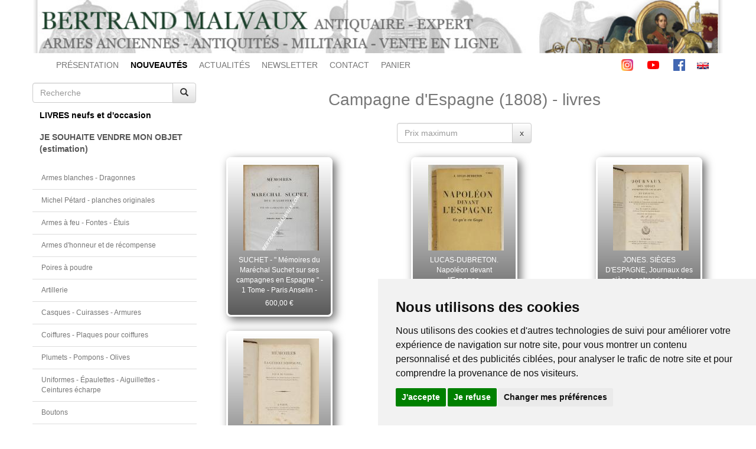

--- FILE ---
content_type: text/html; charset=UTF-8
request_url: https://bertrand-malvaux.com/fr/c/2113/Campagne-d-Espagne-1808-livres.html
body_size: 8173
content:
<!DOCTYPE html>
<html lang="fr">
	<head>

		<meta charset="utf-8">
		<meta content="IE=edge" http-equiv="X-UA-Compatible">
		<meta content="width=device-width, initial-scale=1" name="viewport">

					<meta name="description" content="Expert spécialisé en armes anciennes, achat vente de sabre épée uniforme décoration et médaille militaire et civile. Libraire historique, livre sur le costume et équipement militaire collections militaria."/>
			<meta content="TlW1Az2LhoYAv9elm8A0wjVcdPB3xc6iHq7Pk9ZIp4Y" name="google-site-verification"/>
		
		
		<link rel="icon" type="image/x-icon" href="/favicon.ico"/>
		<link href="/icon/apple-icon-57x57.png" rel="apple-touch-icon" sizes="57x57">
		<link href="/icon/apple-icon-60x60.png" rel="apple-touch-icon" sizes="60x60">
		<link href="/icon/apple-icon-72x72.png" rel="apple-touch-icon" sizes="72x72">
		<link href="/icon/apple-icon-76x76.png" rel="apple-touch-icon" sizes="76x76">
		<link href="/icon/apple-icon-114x114.png" rel="apple-touch-icon" sizes="114x114">
		<link href="/icon/apple-icon-120x120.png" rel="apple-touch-icon" sizes="120x120">
		<link href="/icon/apple-icon-144x144.png" rel="apple-touch-icon" sizes="144x144">
		<link href="/icon/apple-icon-152x152.png" rel="apple-touch-icon" sizes="152x152">
		<link href="/icon/apple-icon-180x180.png" rel="apple-touch-icon" sizes="180x180">
		<link href="/icon/android-icon-192x192.png" rel="icon" sizes="192x192" type="image/png">
		<link href="/icon/favicon-32x32.png" rel="icon" sizes="32x32" type="image/png">
		<link href="/icon/favicon-96x96.png" rel="icon" sizes="96x96" type="image/png">
		<link href="/icon/favicon-16x16.png" rel="icon" sizes="16x16" type="image/png">
		<meta content="#ffffff" name="msapplication-TileColor">
		<meta content="/icon/ms-icon-144x144.png" name="msapplication-TileImage">
		<meta content="#ffffff" name="theme-color">
		<link href="/icon/favicon-16x16.png" rel="shortcut icon" sizes="16x16" type="image/png">

		<title>
				Campagne d&#039;Espagne (1808) - livres
		</title>

					<meta name="description" content="Expert spécialisé en armes anciennes, achat vente de sabre épée uniforme décoration et médaille militaire et civile. Libraire historique, livre sur le costume et équipement militaire collections militaria."/>
			<meta content="TlW1Az2LhoYAv9elm8A0wjVcdPB3xc6iHq7Pk9ZIp4Y" name="google-site-verification"/>
		
		
		<link rel="stylesheet" href="https://maxcdn.bootstrapcdn.com/bootstrap/3.3.5/css/bootstrap.min.css">
		<link rel="stylesheet" href="https://maxcdn.bootstrapcdn.com/bootstrap/3.3.5/css/bootstrap-theme.min.css">

		<link rel="stylesheet" href="/build/site.07cf1b2f.css">

		
		<link
		rel="stylesheet" type="text/css" href="https://cdn.jsdelivr.net/npm/cookieconsent@3/build/cookieconsent.min.css"/>

		<!-- Google tag (gtag.js) -->
		<script async src="https://www.googletagmanager.com/gtag/js?id=AW-958129496"></script>
		<script>
			window.dataLayer = window.dataLayer || [];
function gtag() {
dataLayer.push(arguments);
}
gtag('js', new Date());
gtag('config', 'AW-958129496');
		</script>


	</head>

	<body>
		<!-- Cookie Consent by TermsFeed https://www.TermsFeed.com -->
<script type="text/javascript" src="https://www.termsfeed.com/public/cookie-consent/4.1.0/cookie-consent.js" charset="UTF-8"></script>
<script type="text/javascript" charset="UTF-8">
	document.addEventListener('DOMContentLoaded', function () {
cookieconsent.run({
"notice_banner_type": "simple",
"consent_type": "express",
"palette": "light",
"language": "fr",
"page_load_consent_levels": [
"functionality", "tracking", "targeting"
],
"notice_banner_reject_button_hide": false,
"preferences_center_close_button_hide": false,
"page_refresh_confirmation_buttons": false,
"website_name": "Bertrand Malvaux"
});
});
</script>

<!-- Analytics -->
	<!-- Global site tag (gtag.js) - Google Analytics -->
		<script type="text/plain" data-cookie-consent="tracking" async src="https://www.googletagmanager.com/gtag/js?id=G-YSRRV7DHG1"></script>
	<script type="text/plain" data-cookie-consent="tracking">
		window.dataLayer = window.dataLayer || [];
										function gtag() {
										dataLayer.push(arguments);
										}
										gtag('js', new Date());
										gtag('config', 'G-YSRRV7DHG1');
	</script>
<!-- end of Analytics-->

<!-- Ads -->
	<!-- Global site tag (gtag.js) - Google Ads: 958129496 -->
	<script type="text/plain" data-cookie-consent="targeting" async src="https://www.googletagmanager.com/gtag/js?id=AW-958129496"></script>
	<script type="text/plain" data-cookie-consent="targeting">
		window.dataLayer = window.dataLayer || [];
										function gtag() {
										dataLayer.push(arguments);
										}
										gtag('js', new Date());
										gtag('config', 'AW-958129496');
	</script>
<!-- end of Ads-->

<noscript>Free cookie consent management tool by
	<a href="https://www.termsfeed.com/">TermsFeed</a>
</noscript>
<!-- End Cookie Consent by TermsFeed https://www.TermsFeed.com -->

		<div class="container">

			<div class="top-header">
								<img src="/images/1/header.jpg" style="width:100%" alt="header"/>
			</div>

			<div class="topbar">
	<nav class="navbar navbar-default">

		<div class="container-fluid">

			<div class="navbar-header">
				<button type="button" class="navbar-toggle collapsed" data-toggle="collapse" data-target="#topmenu" aria-expanded="false">
					<span class="icon-bar"></span>
					<span class="icon-bar"></span>
					<span class="icon-bar"></span>
				</button>
				<a href="#" class="navbar-brand">Bertrand Malvaux</a>
			</div>

			<div class="collapse navbar-collapse" id="topmenu">
				<ul class="nav navbar-nav ">
					<li class="text-left">
						<a href="/accueil.html">PRÉSENTATION</a>
					</li>
					<li>
						<a class="nouveautes" href="/fr/nouveautes.html">
							<strong>NOUVEAUTÉS</strong>
						</a>
					</li>
					<li>
						<a lang="fr" href="/fr/actualites.html">ACTUALITÉS</a>
					</li>
					<li>
						<a lang="fr" href="/fr/newsletter.html">NEWSLETTER</a>
					</li>
					<li>
						<a lang="fr" href="/fr/contact">CONTACT</a>
					</li>
					<li>
						<a lang="fr" href="/fr/basket">PANIER</a>
					</li>

				</ul>

				<ul class="nav navbar-nav navbar-right">
					<li>
						<a class="social-icon" href="https://www.instagram.com/bertrandmalvaux/?hl=fr">
							<svg enable-background="new 0 0 24 24" height="20" viewbox="0 0 24 24" width="20" xmlns="http://www.w3.org/2000/svg" xmlns:xlink="http://www.w3.org/1999/xlink">
								<linearGradient id="SVGID_1_" gradienttransform="matrix(0 -1.982 -1.844 0 -132.522 -51.077)" gradientunits="userSpaceOnUse" x1="-37.106" x2="-26.555" y1="-72.705" y2="-84.047"><stop offset="0" stop-color="#fd5"/><stop offset=".5" stop-color="#ff543e"/><stop offset="1" stop-color="#c837ab"/></linearGradient><path d="m1.5 1.633c-1.886 1.959-1.5 4.04-1.5 10.362 0 5.25-.916 10.513 3.878 11.752 1.497.385 14.761.385 16.256-.002 1.996-.515 3.62-2.134 3.842-4.957.031-.394.031-13.185-.001-13.587-.236-3.007-2.087-4.74-4.526-5.091-.559-.081-.671-.105-3.539-.11-10.173.005-12.403-.448-14.41 1.633z" fill="url(#SVGID_1_)"/><path d="m11.998 3.139c-3.631 0-7.079-.323-8.396 3.057-.544 1.396-.465 3.209-.465 5.805 0 2.278-.073 4.419.465 5.804 1.314 3.382 4.79 3.058 8.394 3.058 3.477 0 7.062.362 8.395-3.058.545-1.41.465-3.196.465-5.804 0-3.462.191-5.697-1.488-7.375-1.7-1.7-3.999-1.487-7.374-1.487zm-.794 1.597c7.574-.012 8.538-.854 8.006 10.843-.189 4.137-3.339 3.683-7.211 3.683-7.06 0-7.263-.202-7.263-7.265 0-7.145.56-7.257 6.468-7.263zm5.524 1.471c-.587 0-1.063.476-1.063 1.063s.476 1.063 1.063 1.063 1.063-.476 1.063-1.063-.476-1.063-1.063-1.063zm-4.73 1.243c-2.513 0-4.55 2.038-4.55 4.551s2.037 4.55 4.55 4.55 4.549-2.037 4.549-4.55-2.036-4.551-4.549-4.551zm0 1.597c3.905 0 3.91 5.908 0 5.908-3.904 0-3.91-5.908 0-5.908z" fill="#fff"/></svg>
						</a>

						<a class="social-icon" href="https://www.youtube.com/user/BertrandMalvaux">
							<svg height="20" viewbox="0 -77 512.00213 512" width="20" xmlns="http://www.w3.org/2000/svg"><path d="m501.453125 56.09375c-5.902344-21.933594-23.195313-39.222656-45.125-45.128906-40.066406-10.964844-200.332031-10.964844-200.332031-10.964844s-160.261719 0-200.328125 10.546875c-21.507813 5.902344-39.222657 23.617187-45.125 45.546875-10.542969 40.0625-10.542969 123.148438-10.542969 123.148438s0 83.503906 10.542969 123.148437c5.90625 21.929687 23.195312 39.222656 45.128906 45.128906 40.484375 10.964844 200.328125 10.964844 200.328125 10.964844s160.261719 0 200.328125-10.546875c21.933594-5.902344 39.222656-23.195312 45.128906-45.125 10.542969-40.066406 10.542969-123.148438 10.542969-123.148438s.421875-83.507812-10.546875-123.570312zm0 0" fill="#f00"/><path d="m204.96875 256 133.269531-76.757812-133.269531-76.757813zm0 0" fill="#fff"/></svg>
						</a>

						<a class="social-icon" href="https://www.facebook.com/BertrandMalvauxOfficiel/">
							<svg height="20" viewbox="0 0 512 512" width="20" xmlns="http://www.w3.org/2000/svg"><path d="m483.738281 0h-455.5c-15.597656.0078125-28.24218725 12.660156-28.238281 28.261719v455.5c.0078125 15.597656 12.660156 28.242187 28.261719 28.238281h455.476562c15.605469.003906 28.257813-12.644531 28.261719-28.25 0-.003906 0-.007812 0-.011719v-455.5c-.007812-15.597656-12.660156-28.24218725-28.261719-28.238281zm0 0" fill="#4267b2"/><path d="m353.5 512v-198h66.75l10-77.5h-76.75v-49.359375c0-22.386719 6.214844-37.640625 38.316406-37.640625h40.683594v-69.128906c-7.078125-.941406-31.363281-3.046875-59.621094-3.046875-59 0-99.378906 36-99.378906 102.140625v57.035156h-66.5v77.5h66.5v198zm0 0" fill="#fff"/></svg>
						</a>
					</li>
					<li>
													<a href="/en">
								<img src="/images/en.gif" alt="english"/>
							</a>
											</li>
				</ul>
			</div>
			<!-- /.navbar-collapse -->
		</div>
		<!-- /.container-fluid -->
	</nav>
</div>

			<div class="row">

				<div class="col-sm-3 sidebar small">

	<form class="search" role="search" method="post" action="/fr/search">
		<div class="input-group">
			<input type="text" class="form-control" placeholder="Recherche" name="searchString" required value=""/>
			<span class="input-group-btn">
				<button type="submit" class="btn btn-default">
					<span class="glyphicon glyphicon-search"></span>
				</button>
			</span>
		</div>
	</form>

	<nav class="navbar navbar-default">

		<div class="navbar-header">
			<button type="button" class="navbar-toggle collapsed" data-toggle="collapse" data-target="#sidebar" aria-expanded="false">
				<span class="icon-bar"></span>
				<span class="icon-bar"></span>
				<span class="icon-bar"></span>
			</button>
			<a href="#" class="navbar-brand">Catégories</a>
		</div>

		<div class="collapse navbar-collapse" id="sidebar">

			<div class="books">
				<div class="btn-group btn-block">
					<button lang="fr" class="btn btn-default btn-block text-left" data-toggle="dropdown" aria-haspopup="true" aria-expanded="false">
						LIVRES neufs et d'occasion					</button>
					<ul class="dropdown-menu list-group">
													<li class="list-group-item small">
								<a lang="fr" href="/fr/c/2022/Antiquite-au-XVIII-100-1789-livres.html">
									Antiquité au XVIII° (100-1789) - livres
								</a>
							</li>
													<li class="list-group-item small">
								<a lang="fr" href="/fr/c/2076/Ancienne-Monarchie-XVII-XVIII-livres.html">
									Ancienne Monarchie (XVII°-XVIII°) - livres
								</a>
							</li>
													<li class="list-group-item small">
								<a lang="fr" href="/fr/c/2003/Revolution-Premier-Empire-1789-1815-livres.html">
									Révolution - Premier Empire (1789-1815) - livres
								</a>
							</li>
													<li class="list-group-item small">
								<a lang="fr" href="/fr/c/2110/Napoleon-Bonaparte-1769-1821-livres.html">
									Napoléon Bonaparte (1769-1821) - livres
								</a>
							</li>
													<li class="list-group-item small">
								<a lang="fr" href="/fr/c/2109/Campagnes-Napoleoniennes-1800-1815-livres.html">
									Campagnes Napoléoniennes (1800-1815) - livres
								</a>
							</li>
													<li class="list-group-item small">
								<a lang="fr" href="/fr/c/2108/Campagnes-d-Italie-1796-1799-et-1813-livres.html">
									Campagnes d&#039;Italie (1796, 1799 et 1813) - livres
								</a>
							</li>
													<li class="list-group-item small">
								<a lang="fr" href="/fr/c/2078/Campagne-d-Egypte-1798-livres.html">
									Campagne d&#039;Égypte (1798) - livres
								</a>
							</li>
													<li class="list-group-item small">
								<a lang="fr" href="/fr/c/2079/Campagnes-de-Prusse-1806-et-d-Allemagne-1813-livres.html">
									Campagnes de Prusse (1806) et d&#039;Allemagne (1813) - livres
								</a>
							</li>
													<li class="list-group-item small">
								<a lang="fr" href="/fr/c/2113/Campagne-d-Espagne-1808-livres.html">
									Campagne d&#039;Espagne (1808) - livres
								</a>
							</li>
													<li class="list-group-item small">
								<a lang="fr" href="/fr/c/2107/Campagne-d-Autriche-1809-livres.html">
									Campagne d&#039;Autriche (1809) - livres
								</a>
							</li>
													<li class="list-group-item small">
								<a lang="fr" href="/fr/c/2080/Campagne-de-Russie-1812-livres.html">
									Campagne de Russie (1812) - livres
								</a>
							</li>
													<li class="list-group-item small">
								<a lang="fr" href="/fr/c/2106/Campagne-de-France-1814-Waterloo-1815-livres.html">
									Campagne de France (1814) - Waterloo (1815) - livres
								</a>
							</li>
													<li class="list-group-item small">
								<a lang="fr" href="/fr/c/2112/Memoires-Souvenirs-livres.html">
									Mémoires - Souvenirs - livres
								</a>
							</li>
													<li class="list-group-item small">
								<a lang="fr" href="/fr/c/2111/Generaux-et-Marechaux-livres.html">
									Généraux et Maréchaux - livres
								</a>
							</li>
													<li class="list-group-item small">
								<a lang="fr" href="/fr/c/2005/Restauration-Monarchie-de-Juillet-1815-1848-livres.html">
									Restauration - Monarchie de Juillet (1815-1848) - livres
								</a>
							</li>
													<li class="list-group-item small">
								<a lang="fr" href="/fr/c/2067/Second-Empire-Guerre-Franco-Allemande-1848-1871-livres.html">
									Second Empire - Guerre Franco Allemande (1848-1871) - livres
								</a>
							</li>
													<li class="list-group-item small">
								<a lang="fr" href="/fr/c/2068/Troisieme-Republique-1872-1913-livres.html">
									Troisième République (1872-1913) - livres
								</a>
							</li>
													<li class="list-group-item small">
								<a lang="fr" href="/fr/c/2114/Guerre-Russo-Japonaise-1904-1905-livres.html">
									Guerre Russo Japonaise (1904-1905) - livres
								</a>
							</li>
													<li class="list-group-item small">
								<a lang="fr" href="/fr/c/2116/Premiere-Guerre-Mondiale-1914-1918-livres.html">
									Première Guerre Mondiale (1914-1918) - livres
								</a>
							</li>
													<li class="list-group-item small">
								<a lang="fr" href="/fr/c/2117/Seconde-Guerre-Mondiale-1933-1946-livres.html">
									Seconde Guerre Mondiale (1933-1946) - livres
								</a>
							</li>
													<li class="list-group-item small">
								<a lang="fr" href="/fr/c/2118/Periode-Moderne-1947-2000-livres.html">
									Période Moderne (1947-2000) - livres
								</a>
							</li>
													<li class="list-group-item small">
								<a lang="fr" href="/fr/c/2064/Annuaires-Almanachs-et-Etats-militaires-livres.html">
									Annuaires, Almanachs et États militaires - livres
								</a>
							</li>
													<li class="list-group-item small">
								<a lang="fr" href="/fr/c/2083/Reglements-livres.html">
									Règlements - livres
								</a>
							</li>
													<li class="list-group-item small">
								<a lang="fr" href="/fr/c/2082/Ordonnances-livres.html">
									Ordonnances - livres
								</a>
							</li>
													<li class="list-group-item small">
								<a lang="fr" href="/fr/c/2077/Historiques-Regimentaires-livres.html">
									Historiques Régimentaires - livres
								</a>
							</li>
													<li class="list-group-item small">
								<a lang="fr" href="/fr/c/2084/Artillerie-livres.html">
									Artillerie - livres
								</a>
							</li>
													<li class="list-group-item small">
								<a lang="fr" href="/fr/c/2071/Marine-livres.html">
									Marine - livres
								</a>
							</li>
													<li class="list-group-item small">
								<a lang="fr" href="/fr/c/2119/Armee-de-l-Air-livres.html">
									Armée de l&#039;Air - livres
								</a>
							</li>
													<li class="list-group-item small">
								<a lang="fr" href="/fr/c/2075/Colonies-livres.html">
									Colonies - livres
								</a>
							</li>
													<li class="list-group-item small">
								<a lang="fr" href="/fr/c/2013/Uniformes-militaires-francais-livres.html">
									Uniformes militaires français - livres
								</a>
							</li>
													<li class="list-group-item small">
								<a lang="fr" href="/fr/c/2014/Uniformes-militaires-autres-pays-livres.html">
									Uniformes militaires autres pays - livres
								</a>
							</li>
													<li class="list-group-item small">
								<a lang="fr" href="/fr/c/2011/Armes-blanches-Armures-Armes-a-feu-livres.html">
									Armes blanches - Armures - Armes à feu - livres
								</a>
							</li>
													<li class="list-group-item small">
								<a lang="fr" href="/fr/c/2017/Ordres-de-Chevalerie-Decorations-Insignes-livres.html">
									Ordres de Chevalerie- Décorations - Insignes - livres
								</a>
							</li>
													<li class="list-group-item small">
								<a lang="fr" href="/fr/c/2104/Drapeaux-Heraldique-livres.html">
									Drapeaux - Héraldique - livres
								</a>
							</li>
													<li class="list-group-item small">
								<a lang="fr" href="/fr/c/2018/Peinture-Art-Figurines-livres.html">
									Peinture - Art - Figurines - livres
								</a>
							</li>
													<li class="list-group-item small">
								<a lang="fr" href="/fr/c/2056/Cartonnages-illustres-livres.html">
									Cartonnages illustrés - livres
								</a>
							</li>
													<li class="list-group-item small">
								<a lang="fr" href="/fr/c/2115/Catalogues-de-ventes-aux-encheres-livres.html">
									Catalogues de ventes aux enchères - livres
								</a>
							</li>
													<li class="list-group-item small">
								<a lang="fr" href="/fr/c/2020/Varia-livres.html">
									Varia - livres
								</a>
							</li>
													<li class="list-group-item small">
								<a lang="fr" href="/fr/c/2081/Livres-anciens-livres.html">
									Livres anciens - livres
								</a>
							</li>
											</ul>
				</div>
			</div>

			<div class="estimation">
				<div class="btn-group btn-block">
					<a href="/fr/estimation">
						<button lang="fr" class="btn btn-default btn-block text-left">
							JE SOUHAITE VENDRE MON OBJET<br />(estimation)						</button>
					</a>
				</div>
			</div>

			<ul class="list-group objects">
									<li class="list-group-item">
						<a lang="fr" href="/fr/c/1001/Armes-blanches-Dragonnes.html">
							Armes blanches - Dragonnes
						</a>
					</li>
									<li class="list-group-item">
						<a lang="fr" href="/fr/c/2085/Michel-Petard-planches-originales.html">
							Michel Pétard - planches originales
						</a>
					</li>
									<li class="list-group-item">
						<a lang="fr" href="/fr/c/1003/Armes-a-feu-Fontes-Etuis.html">
							Armes à feu - Fontes - Étuis
						</a>
					</li>
									<li class="list-group-item">
						<a lang="fr" href="/fr/c/2087/Armes-d-honneur-et-de-recompense.html">
							Armes d&#039;honneur et de récompense
						</a>
					</li>
									<li class="list-group-item">
						<a lang="fr" href="/fr/c/2063/Poires-a-poudre.html">
							Poires à poudre
						</a>
					</li>
									<li class="list-group-item">
						<a lang="fr" href="/fr/c/2065/Artillerie.html">
							Artillerie
						</a>
					</li>
									<li class="list-group-item">
						<a lang="fr" href="/fr/c/1002/Casques-Cuirasses-Armures.html">
							Casques - Cuirasses - Armures
						</a>
					</li>
									<li class="list-group-item">
						<a lang="fr" href="/fr/c/1006/Coiffures-Plaques-pour-coiffures.html">
							Coiffures - Plaques pour coiffures
						</a>
					</li>
									<li class="list-group-item">
						<a lang="fr" href="/fr/c/2130/Plumets-Pompons-Olives.html">
							Plumets - Pompons - Olives
						</a>
					</li>
									<li class="list-group-item">
						<a lang="fr" href="/fr/c/1005/Uniformes-Epaulettes-Aiguillettes-Ceintures-echarpe.html">
							Uniformes - Épaulettes - Aiguillettes - Ceintures écharpe
						</a>
					</li>
									<li class="list-group-item">
						<a lang="fr" href="/fr/c/1008/Boutons.html">
							Boutons
						</a>
					</li>
									<li class="list-group-item">
						<a lang="fr" href="/fr/c/1004/Equipements-Ceinturons-Gibernes-Sabretaches.html">
							Équipements - Ceinturons - Gibernes - Sabretaches
						</a>
					</li>
									<li class="list-group-item">
						<a lang="fr" href="/fr/c/1007/Hausse-cols.html">
							Hausse-cols
						</a>
					</li>
									<li class="list-group-item">
						<a lang="fr" href="/fr/c/2102/Drapeaux-Heraldique.html">
							Drapeaux - Héraldique
						</a>
					</li>
									<li class="list-group-item">
						<a lang="fr" href="/fr/c/1015/Bronzes-Porcelaines.html">
							Bronzes - Porcelaines
						</a>
					</li>
									<li class="list-group-item">
						<a lang="fr" href="/fr/c/2066/Marine-Objets-scientifiques.html">
							Marine - Objets scientifiques
						</a>
					</li>
									<li class="list-group-item">
						<a lang="fr" href="/fr/c/1018/Souvenirs-historiques.html">
							Souvenirs historiques
						</a>
					</li>
									<li class="list-group-item">
						<a lang="fr" href="/fr/c/2125/Tabacologie-Pipes.html">
							Tabacologie - Pipes
						</a>
					</li>
									<li class="list-group-item">
						<a lang="fr" href="/fr/c/1017/Varia-objets.html">
							Varia objets
						</a>
					</li>
									<li class="list-group-item">
						<a lang="fr" href="/fr/c/1011/Portraits-miniatures-Photographies.html">
							Portraits miniatures - Photographies
						</a>
					</li>
									<li class="list-group-item">
						<a lang="fr" href="/fr/c/1010/Ordres-de-Chevalerie-Decorations.html">
							Ordres de Chevalerie - Décorations
						</a>
					</li>
									<li class="list-group-item">
						<a lang="fr" href="/fr/c/1012/Tableaux-Dessins-Aquarelles.html">
							Tableaux - Dessins - Aquarelles
						</a>
					</li>
									<li class="list-group-item">
						<a lang="fr" href="/fr/c/1014/Autographes-Diplomes-Livrets-Documents.html">
							Autographes - Diplômes - Livrets - Documents
						</a>
					</li>
									<li class="list-group-item">
						<a lang="fr" href="/fr/c/2088/Lettres-et-souvenirs-de-soldat.html">
							Lettres et souvenirs de soldat
						</a>
					</li>
									<li class="list-group-item">
						<a lang="fr" href="/fr/c/2124/Portefeuilles-Ecritoires.html">
							Portefeuilles - Écritoires
						</a>
					</li>
									<li class="list-group-item">
						<a lang="fr" href="/fr/c/1009/Harnachements.html">
							Harnachements
						</a>
					</li>
									<li class="list-group-item">
						<a lang="fr" href="/fr/c/2120/Gravures-Estampes-Planches.html">
							Gravures - Estampes - Planches
						</a>
					</li>
									<li class="list-group-item">
						<a lang="fr" href="/fr/c/2073/Pierre-Benigni-huiles-aquarelles.html">
							Pierre Bénigni - huiles - aquarelles
						</a>
					</li>
									<li class="list-group-item">
						<a lang="fr" href="/fr/c/2061/Nicolas-Hoffmann-aquarelles.html">
							Nicolas Hoffmann - aquarelles
						</a>
					</li>
									<li class="list-group-item">
						<a lang="fr" href="/fr/c/2074/Alphonse-Lalauze-aquarelles.html">
							Alphonse Lalauze - aquarelles
						</a>
					</li>
									<li class="list-group-item">
						<a lang="fr" href="/fr/c/2062/Martinet-estampes.html">
							Martinet - estampes
						</a>
					</li>
									<li class="list-group-item">
						<a lang="fr" href="/fr/c/2126/Auguste-Moltzheim-aquarelles.html">
							Auguste Moltzheim - aquarelles
						</a>
					</li>
									<li class="list-group-item">
						<a lang="fr" href="/fr/c/2123/Poisson-et-Charon-aquarelles-et-gravures.html">
							Poisson et Charon - aquarelles et gravures
						</a>
					</li>
									<li class="list-group-item">
						<a lang="fr" href="/fr/c/2072/Lucien-Rousselot-huiles-aquarelles.html">
							Lucien Rousselot - huiles - aquarelles
						</a>
					</li>
									<li class="list-group-item">
						<a lang="fr" href="/fr/c/2121/Figurines-Soldats-de-plomb-Mannequins-miniatures-anciens.html">
							Figurines - Soldats de plomb - Mannequins miniatures anciens
						</a>
					</li>
									<li class="list-group-item">
						<a lang="fr" href="/fr/c/1016/Figurines-Soldats-de-plomb-contemporains.html">
							Figurines - Soldats de plomb contemporains 
						</a>
					</li>
							</ul>

			<ul class="list-group first-block">

				<li class="list-group-item">
					<a lang="fr" href="/fr/annuaire.html">Liens / Annuaire</a>
				</li>
				<li class="list-group-item">
					<a lang="fr" href="/fr/gazette">Gazette du collectionneur</a>
				</li>

				<li class="list-group-item">
					<a lang="fr" href="/fr/archives">Archives</a>
				</li>
				<li class="list-group-item">
					<a lang="fr" href="/fr/videos">Vidéos</a>
				</li>
				<li class="list-group-item">
					<a lang="fr" href="/fr/documentations">Articles et documentation</a>
				</li>
				<li class="list-group-item">
					<a lang="fr" href="/fr/catalogues">Catalogues de ventes</a>
				</li>
			</ul>

		</div>
	</nav>
</div>

				<div class="col-sm-9 content"> 	<div class="products-list">

		<h1 class="text-center">
			Campagne d&#039;Espagne (1808) - livres
		</h1>

		
		<div
			style="width: 100%; display: flex; justify-content: center;">
						<div class="input-group">
				<input class="form-control" type="number" placeholder="Prix maximum" id="prixMax">
				<span class="input-group-btn">
					<button class="btn btn-default" type="button" id="resetPrixMax">x</button>
				</span>
			</div>
		</div>


		<div style="display: flex; flex-wrap: wrap; justify-content: space-between;">
							<div class="product-ctn" price="600">
					<div class="product text-center">
						<a class="pic" href="http://www.bertrand-malvaux.com/fr/p/15173/SUCHET-Memoires-du-Marechal-Suchet-sur-ses-campagnes-en-Espagne-1-Tome-Paris-Anselin-1834.html">
							<div>
								<img loading="lazy" src="https://cellar-c2.services.clever-cloud.com/bertrand-malvaux.com/web/images/1/produits3/73/preview_produit_image1_15173_1400849489.jpg" alt="SUCHET - &quot; Mémoires du Maréchal Suchet sur ses campagnes en Espagne &quot; - 1 Tome - Paris Anselin - 1834"/>
							</div>
														<a class="intitule text-center" href="http://www.bertrand-malvaux.com/fr/p/15173/SUCHET-Memoires-du-Marechal-Suchet-sur-ses-campagnes-en-Espagne-1-Tome-Paris-Anselin-1834.html">
								SUCHET - &quot; Mémoires du Maréchal Suchet sur ses campagnes en Espagne &quot; - 1 Tome - Paris Anselin - 1834
							</a>
							<div class="prix">
																	600,00&nbsp;&euro;
															</div>
						</a>
					</div>
				</div>

							<div class="product-ctn" price="20">
					<div class="product text-center">
						<a class="pic" href="http://www.bertrand-malvaux.com/fr/p/6633/LUCAS-DUBRETON-Napoleon-devant-l-Espagne.html">
							<div>
								<img loading="lazy" src="https://cellar-c2.services.clever-cloud.com/bertrand-malvaux.com/web/images/1/produits3/33/preview_produit_image1_6633_1336575300.JPG" alt="LUCAS-DUBRETON. Napoléon devant l&#039;Espagne."/>
							</div>
														<a class="intitule text-center" href="http://www.bertrand-malvaux.com/fr/p/6633/LUCAS-DUBRETON-Napoleon-devant-l-Espagne.html">
								LUCAS-DUBRETON. Napoléon devant l&#039;Espagne.
							</a>
							<div class="prix">
																	20,00&nbsp;&euro;
															</div>
						</a>
					</div>
				</div>

							<div class="product-ctn" price="350">
					<div class="product text-center">
						<a class="pic" href="http://www.bertrand-malvaux.com/fr/p/10651/JONES-SIEGES-D-ESPAGNE-Journaux-des-sieges-entrepris-par-les-allies-en-Espagne-pendant-les-annees-1811-et-1812.html">
							<div>
								<img loading="lazy" src="https://cellar-c2.services.clever-cloud.com/bertrand-malvaux.com/web/images/1/produits3/51/preview_produit_image1_10651_1345559226.JPG" alt="JONES. SIÈGES D&#039;ESPAGNE, Journaux des sièges entrepris par les alliés en Espagne pendant les années 1811 et 1812."/>
							</div>
														<a class="intitule text-center" href="http://www.bertrand-malvaux.com/fr/p/10651/JONES-SIEGES-D-ESPAGNE-Journaux-des-sieges-entrepris-par-les-allies-en-Espagne-pendant-les-annees-1811-et-1812.html">
								JONES. SIÈGES D&#039;ESPAGNE, Journaux des sièges entrepris par les alliés en Espagne pendant les années 1811 et 1812.
							</a>
							<div class="prix">
																	350,00&nbsp;&euro;
															</div>
						</a>
					</div>
				</div>

							<div class="product-ctn" price="430">
					<div class="product text-center">
						<a class="pic" href="http://www.bertrand-malvaux.com/fr/p/10655/NAYLIES-De-Memoires-sur-la-guerre-d-Espagne-pendant-les-annees-1808-1809-1810-et-1811.html">
							<div>
								<img loading="lazy" src="https://cellar-c2.services.clever-cloud.com/bertrand-malvaux.com/web/images/1/produits3/55/preview_produit_image1_10655_1345560066.JPG" alt="NAYLIES (De). Mémoires sur la guerre d&#039;Espagne pendant les années 1808, 1809, 1810 et 1811."/>
							</div>
														<a class="intitule text-center" href="http://www.bertrand-malvaux.com/fr/p/10655/NAYLIES-De-Memoires-sur-la-guerre-d-Espagne-pendant-les-annees-1808-1809-1810-et-1811.html">
								NAYLIES (De). Mémoires sur la guerre d&#039;Espagne pendant les années 1808, 1809, 1810 et 1811.
							</a>
							<div class="prix">
																	430,00&nbsp;&euro;
															</div>
						</a>
					</div>
				</div>

							<div class="product-ctn" price="350">
					<div class="product text-center">
						<a class="pic" href="http://www.bertrand-malvaux.com/fr/p/10683/NAPIER-History-of-the-war-in-the-peninsula-and-in-the-south-of-France-from-the-year-1807-to-the-year-1814-6-volumes.html">
							<div>
								<img loading="lazy" src="https://cellar-c2.services.clever-cloud.com/bertrand-malvaux.com/web/images/1/produits3/83/preview_produit_image1_10683_1345643326.JPG" alt="NAPIER. History of the war in the peninsula and in the south of France from the year 1807 to the year 1814, 6 volumes."/>
							</div>
														<a class="intitule text-center" href="http://www.bertrand-malvaux.com/fr/p/10683/NAPIER-History-of-the-war-in-the-peninsula-and-in-the-south-of-France-from-the-year-1807-to-the-year-1814-6-volumes.html">
								NAPIER. History of the war in the peninsula and in the south of France from the year 1807 to the year 1814, 6 volumes.
							</a>
							<div class="prix">
																	350,00&nbsp;&euro;
															</div>
						</a>
					</div>
				</div>

							<div class="product-ctn" price="100">
					<div class="product text-center">
						<a class="pic" href="http://www.bertrand-malvaux.com/fr/p/10694/MARCEL-Campagnes-en-Espagne-et-en-Portugal.html">
							<div>
								<img loading="lazy" src="https://cellar-c2.services.clever-cloud.com/bertrand-malvaux.com/web/images/1/produits3/94/preview_produit_image1_10694_1345649099.JPG" alt="MARCEL. Campagnes en Espagne et en Portugal."/>
							</div>
														<a class="intitule text-center" href="http://www.bertrand-malvaux.com/fr/p/10694/MARCEL-Campagnes-en-Espagne-et-en-Portugal.html">
								MARCEL. Campagnes en Espagne et en Portugal.
							</a>
							<div class="prix">
																	100,00&nbsp;&euro;
															</div>
						</a>
					</div>
				</div>

							<div class="product-ctn" price="150">
					<div class="product text-center">
						<a class="pic" href="http://www.bertrand-malvaux.com/fr/p/10697/[base64].html">
							<div>
								<img loading="lazy" src="https://cellar-c2.services.clever-cloud.com/bertrand-malvaux.com/web/images/1/produits3/97/preview_produit_image1_10697_1345650434.JPG" alt="VANE. (ChaVANE. (Charles William). Histoire de la guerre de la Péninsule (années 1808 et suivantes). par le Lt. Général Charles William Vane, Marquis de Londonderry, 2 volumes. rles William). Histoire de la guerre de la Péninsule (années 1808 et suivantes). par le Lt. Général Charles William Vane, Marquis de Londonderry."/>
							</div>
														<a class="intitule text-center" href="http://www.bertrand-malvaux.com/fr/p/10697/[base64].html">
								VANE. (ChaVANE. (Charles William). Histoire de la guerre de la Péninsule (années 1808 et suivantes). par le Lt. Général Charles William Vane, Marquis de Londonderry, 2 volumes. rles William). Histoire de la guerre de la Péninsule (années 1808 et suivantes). par le Lt. Général Charles William Vane, Marquis de Londonderry.
							</a>
							<div class="prix">
																	150,00&nbsp;&euro;
															</div>
						</a>
					</div>
				</div>

							<div class="product-ctn" price="150">
					<div class="product text-center">
						<a class="pic" href="http://www.bertrand-malvaux.com/fr/p/10702/General-LEJEUNE-Sieges-de-Sarragosse.html">
							<div>
								<img loading="lazy" src="https://cellar-c2.services.clever-cloud.com/bertrand-malvaux.com/web/images/1/produits3/2/preview_produit_image1_10702_1345653119.JPG" alt="Général LEJEUNE - Sièges de Sarragosse."/>
							</div>
														<a class="intitule text-center" href="http://www.bertrand-malvaux.com/fr/p/10702/General-LEJEUNE-Sieges-de-Sarragosse.html">
								Général LEJEUNE - Sièges de Sarragosse.
							</a>
							<div class="prix">
																	150,00&nbsp;&euro;
															</div>
						</a>
					</div>
				</div>

							<div class="product-ctn" price="150">
					<div class="product text-center">
						<a class="pic" href="http://www.bertrand-malvaux.com/fr/p/10705/M-DE-ROCCA-MEMOIRES-SUR-LA-GUERRE-DES-FRANCAIS-EN-ESPAGNE.html">
							<div>
								<img loading="lazy" src="https://cellar-c2.services.clever-cloud.com/bertrand-malvaux.com/web/images/1/produits3/5/preview_produit_image1_10705_1345710688.JPG" alt="M. DE ROCCA - MÉMOIRES SUR LA GUERRE DES FRANÇAIS EN ESPAGNE."/>
							</div>
														<a class="intitule text-center" href="http://www.bertrand-malvaux.com/fr/p/10705/M-DE-ROCCA-MEMOIRES-SUR-LA-GUERRE-DES-FRANCAIS-EN-ESPAGNE.html">
								M. DE ROCCA - MÉMOIRES SUR LA GUERRE DES FRANÇAIS EN ESPAGNE.
							</a>
							<div class="prix">
																	150,00&nbsp;&euro;
															</div>
						</a>
					</div>
				</div>

					</div>


	</div>



					</div>

				</div>

				<footer class="text-center">
					<hr/>
					Bertrand MALVAUX - 22 rue Crébillon, 44000 Nantes - FRANCE - Tél. (33) 02 40 733 600 —
					<a href="mailto:bertrand.malvaux@wanadoo.fr">bertrand.malvaux@wanadoo.fr</a>
					<br/>
					BERTRAND MALVAUX - ÉDITIONS DU CANONNIER SARL au capital de 47.000 EUROS
					<br/>RCS NANTES B 442 295 077 - N° INTRACOMMUNAUTAIRE CEE FR 30 442 295 077
					<br/><a href="/fr/eula">Conditions de vente</a>
					-
					<a href="#" id="open_preferences_center">Mettre à jour vos préférences de cookies</a>
									</footer>

			</div>

			<script src="https://ajax.googleapis.com/ajax/libs/jquery/1.11.3/jquery.min.js"></script>
			<script src="https://stackpath.bootstrapcdn.com/bootstrap/3.3.5/js/bootstrap.min.js "></script>
				<script type="text/javascript" src="/js/site/category.js"></script>

			<script src="https://cdn.jsdelivr.net/npm/cookieconsent@3/build/cookieconsent.min.js" data-cfasync="false"></script>

		</body>
	</html>


--- FILE ---
content_type: application/javascript
request_url: https://bertrand-malvaux.com/js/site/category.js
body_size: 261
content:
$(document).ready((_) => {
  $("#prixMax").on("input", function () {
    const prixMax = $(this).val();

    $(".product-ctn").each(function () {
      const priceStr = $(this).attr("price");
      const price = parseFloat(priceStr);
      if (!isNaN(price) && price > prixMax) {
        $(this).hide();
        return;
      }
      $(this).show();
    });
  });

  $("#resetPrixMax").on("click", function () {
    $("#prixMax").val("");
    $(".product-ctn").each(function () {
      $(this).show();
    });
  });
});
